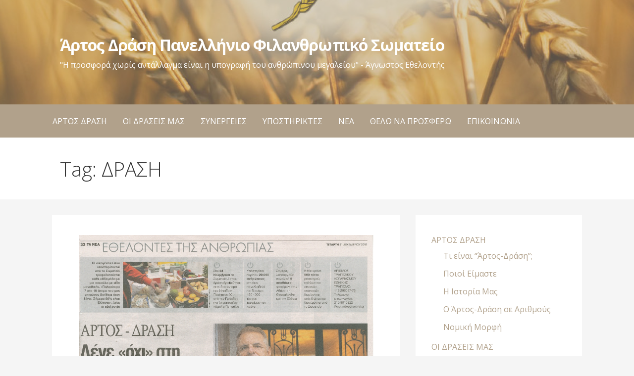

--- FILE ---
content_type: text/html; charset=UTF-8
request_url: https://artosdrasi.rei.gr/tag/%CE%B4%CF%81%CE%B1%CF%83%CE%B7
body_size: 9118
content:
<!DOCTYPE html>

<html lang="en-US">

<head>

	<meta charset="UTF-8">

	<meta name="viewport" content="width=device-width, initial-scale=1">

	<link rel="profile" href="http://gmpg.org/xfn/11">

	<link rel="pingback" href="https://artosdrasi.rei.gr/xmlrpc.php">

	<title>ΔΡΑΣΗ &#8211; Άρτος Δράση Πανελλήνιο Φιλανθρωπικό Σωματείο</title>
<link rel='dns-prefetch' href='//fonts.googleapis.com' />
<link rel='dns-prefetch' href='//s.w.org' />
<link rel="alternate" type="application/rss+xml" title="Άρτος Δράση Πανελλήνιο Φιλανθρωπικό Σωματείο &raquo; Feed" href="https://artosdrasi.rei.gr/feed" />
<link rel="alternate" type="application/rss+xml" title="Άρτος Δράση Πανελλήνιο Φιλανθρωπικό Σωματείο &raquo; Comments Feed" href="https://artosdrasi.rei.gr/comments/feed" />
<link rel="alternate" type="application/rss+xml" title="Άρτος Δράση Πανελλήνιο Φιλανθρωπικό Σωματείο &raquo; ΔΡΑΣΗ Tag Feed" href="https://artosdrasi.rei.gr/tag/%ce%b4%cf%81%ce%b1%cf%83%ce%b7/feed" />
		<script type="text/javascript">
			window._wpemojiSettings = {"baseUrl":"https:\/\/s.w.org\/images\/core\/emoji\/13.0.1\/72x72\/","ext":".png","svgUrl":"https:\/\/s.w.org\/images\/core\/emoji\/13.0.1\/svg\/","svgExt":".svg","source":{"concatemoji":"https:\/\/artosdrasi.rei.gr\/wp-includes\/js\/wp-emoji-release.min.js?ver=5.6.16"}};
			!function(e,a,t){var n,r,o,i=a.createElement("canvas"),p=i.getContext&&i.getContext("2d");function s(e,t){var a=String.fromCharCode;p.clearRect(0,0,i.width,i.height),p.fillText(a.apply(this,e),0,0);e=i.toDataURL();return p.clearRect(0,0,i.width,i.height),p.fillText(a.apply(this,t),0,0),e===i.toDataURL()}function c(e){var t=a.createElement("script");t.src=e,t.defer=t.type="text/javascript",a.getElementsByTagName("head")[0].appendChild(t)}for(o=Array("flag","emoji"),t.supports={everything:!0,everythingExceptFlag:!0},r=0;r<o.length;r++)t.supports[o[r]]=function(e){if(!p||!p.fillText)return!1;switch(p.textBaseline="top",p.font="600 32px Arial",e){case"flag":return s([127987,65039,8205,9895,65039],[127987,65039,8203,9895,65039])?!1:!s([55356,56826,55356,56819],[55356,56826,8203,55356,56819])&&!s([55356,57332,56128,56423,56128,56418,56128,56421,56128,56430,56128,56423,56128,56447],[55356,57332,8203,56128,56423,8203,56128,56418,8203,56128,56421,8203,56128,56430,8203,56128,56423,8203,56128,56447]);case"emoji":return!s([55357,56424,8205,55356,57212],[55357,56424,8203,55356,57212])}return!1}(o[r]),t.supports.everything=t.supports.everything&&t.supports[o[r]],"flag"!==o[r]&&(t.supports.everythingExceptFlag=t.supports.everythingExceptFlag&&t.supports[o[r]]);t.supports.everythingExceptFlag=t.supports.everythingExceptFlag&&!t.supports.flag,t.DOMReady=!1,t.readyCallback=function(){t.DOMReady=!0},t.supports.everything||(n=function(){t.readyCallback()},a.addEventListener?(a.addEventListener("DOMContentLoaded",n,!1),e.addEventListener("load",n,!1)):(e.attachEvent("onload",n),a.attachEvent("onreadystatechange",function(){"complete"===a.readyState&&t.readyCallback()})),(n=t.source||{}).concatemoji?c(n.concatemoji):n.wpemoji&&n.twemoji&&(c(n.twemoji),c(n.wpemoji)))}(window,document,window._wpemojiSettings);
		</script>
		<style type="text/css">
img.wp-smiley,
img.emoji {
	display: inline !important;
	border: none !important;
	box-shadow: none !important;
	height: 1em !important;
	width: 1em !important;
	margin: 0 .07em !important;
	vertical-align: -0.1em !important;
	background: none !important;
	padding: 0 !important;
}
</style>
	<link rel='stylesheet' id='wp-block-library-css'  href='https://artosdrasi.rei.gr/wp-includes/css/dist/block-library/style.min.css?ver=5.6.16' type='text/css' media='all' />
<link rel='stylesheet' id='wp-block-library-theme-css'  href='https://artosdrasi.rei.gr/wp-includes/css/dist/block-library/theme.min.css?ver=5.6.16' type='text/css' media='all' />
<link rel='stylesheet' id='primer-css'  href='https://artosdrasi.rei.gr/wp-content/themes/primer/style.css?ver=5.6.16' type='text/css' media='all' />
<style id='primer-inline-css' type='text/css'>
.site-header{background-image:url(https://artosdrasi.rei.gr/wp-content/uploads/2011/01/cropped-sitari_artos_drasi.jpg);}
.site-title a,.site-title a:visited{color:#ffffff;}.site-title a:hover,.site-title a:visited:hover{color:rgba(255, 255, 255, 0.8);}
.site-description{color:#ffffff;}
.hero,.hero .widget h1,.hero .widget h2,.hero .widget h3,.hero .widget h4,.hero .widget h5,.hero .widget h6,.hero .widget p,.hero .widget blockquote,.hero .widget cite,.hero .widget table,.hero .widget ul,.hero .widget ol,.hero .widget li,.hero .widget dd,.hero .widget dt,.hero .widget address,.hero .widget code,.hero .widget pre,.hero .widget .widget-title,.hero .page-header h1{color:#ffffff;}
.main-navigation ul li a,.main-navigation ul li a:visited,.main-navigation ul li a:hover,.main-navigation ul li a:focus,.main-navigation ul li a:visited:hover{color:#ffffff;}.main-navigation .sub-menu .menu-item-has-children > a::after{border-right-color:#ffffff;border-left-color:#ffffff;}.menu-toggle div{background-color:#ffffff;}.main-navigation ul li a:hover,.main-navigation ul li a:focus{color:rgba(255, 255, 255, 0.8);}
h1,h2,h3,h4,h5,h6,label,legend,table th,dl dt,.entry-title,.entry-title a,.entry-title a:visited,.widget-title{color:#353535;}.entry-title a:hover,.entry-title a:visited:hover,.entry-title a:focus,.entry-title a:visited:focus,.entry-title a:active,.entry-title a:visited:active{color:rgba(53, 53, 53, 0.8);}
body,input,select,textarea,input[type="text"]:focus,input[type="email"]:focus,input[type="url"]:focus,input[type="password"]:focus,input[type="search"]:focus,input[type="number"]:focus,input[type="tel"]:focus,input[type="range"]:focus,input[type="date"]:focus,input[type="month"]:focus,input[type="week"]:focus,input[type="time"]:focus,input[type="datetime"]:focus,input[type="datetime-local"]:focus,input[type="color"]:focus,textarea:focus,.navigation.pagination .paging-nav-text{color:#252525;}hr{background-color:rgba(37, 37, 37, 0.1);border-color:rgba(37, 37, 37, 0.1);}input[type="text"],input[type="email"],input[type="url"],input[type="password"],input[type="search"],input[type="number"],input[type="tel"],input[type="range"],input[type="date"],input[type="month"],input[type="week"],input[type="time"],input[type="datetime"],input[type="datetime-local"],input[type="color"],textarea,.select2-container .select2-choice{color:rgba(37, 37, 37, 0.5);border-color:rgba(37, 37, 37, 0.1);}select,fieldset,blockquote,pre,code,abbr,acronym,.hentry table th,.hentry table td{border-color:rgba(37, 37, 37, 0.1);}.hentry table tr:hover td{background-color:rgba(37, 37, 37, 0.05);}
blockquote,.entry-meta,.entry-footer,.comment-meta .says,.logged-in-as,.wp-block-coblocks-author__heading{color:#686868;}
.site-footer .widget-title,.site-footer h1,.site-footer h2,.site-footer h3,.site-footer h4,.site-footer h5,.site-footer h6{color:#353535;}
.site-footer .widget,.site-footer .widget form label{color:#252525;}
.footer-menu ul li a,.footer-menu ul li a:visited{color:#686868;}.site-info-wrapper .social-menu a{background-color:#686868;}.footer-menu ul li a:hover,.footer-menu ul li a:visited:hover{color:rgba(104, 104, 104, 0.8);}
.site-info-wrapper .site-info-text{color:#686868;}
a,a:visited,.entry-title a:hover,.entry-title a:visited:hover{color:#b1a18b;}.navigation.pagination .nav-links .page-numbers.current,.social-menu a:hover{background-color:#b1a18b;}a:hover,a:visited:hover,a:focus,a:visited:focus,a:active,a:visited:active{color:rgba(177, 161, 139, 0.8);}.comment-list li.bypostauthor{border-color:rgba(177, 161, 139, 0.2);}
button,a.button,a.button:visited,input[type="button"],input[type="reset"],input[type="submit"],.wp-block-button__link,.site-info-wrapper .social-menu a:hover{background-color:#b1a18b;border-color:#b1a18b;}button:hover,button:active,button:focus,a.button:hover,a.button:active,a.button:focus,a.button:visited:hover,a.button:visited:active,a.button:visited:focus,input[type="button"]:hover,input[type="button"]:active,input[type="button"]:focus,input[type="reset"]:hover,input[type="reset"]:active,input[type="reset"]:focus,input[type="submit"]:hover,input[type="submit"]:active,input[type="submit"]:focus{background-color:rgba(177, 161, 139, 0.8);border-color:rgba(177, 161, 139, 0.8);}
button,button:hover,button:active,button:focus,a.button,a.button:hover,a.button:active,a.button:focus,a.button:visited,a.button:visited:hover,a.button:visited:active,a.button:visited:focus,input[type="button"],input[type="button"]:hover,input[type="button"]:active,input[type="button"]:focus,input[type="reset"],input[type="reset"]:hover,input[type="reset"]:active,input[type="reset"]:focus,input[type="submit"],input[type="submit"]:hover,input[type="submit"]:active,input[type="submit"]:focus,.wp-block-button__link{color:#ffffff;}
body{background-color:#f5f5f5;}.navigation.pagination .nav-links .page-numbers.current{color:#f5f5f5;}
.hentry,.comments-area,.widget,#page > .page-title-container{background-color:#ffffff;}
.site-header{background-color:#b1a18b;}.site-header{-webkit-box-shadow:inset 0 0 0 9999em;-moz-box-shadow:inset 0 0 0 9999em;box-shadow:inset 0 0 0 9999em;color:rgba(177, 161, 139, 0.50);}
.main-navigation-container,.main-navigation.open,.main-navigation ul ul,.main-navigation .sub-menu{background-color:#b1a18b;}
.site-footer{background-color:#b1a18b;}
.site-footer .widget{background-color:#ffffff;}
.site-info-wrapper{background-color:#f5f5f5;}.site-info-wrapper .social-menu a,.site-info-wrapper .social-menu a:visited,.site-info-wrapper .social-menu a:hover,.site-info-wrapper .social-menu a:visited:hover{color:#f5f5f5;}
.has-primary-color{color:#60523f;}.has-primary-background-color{background-color:#60523f;}
.has-secondary-color{color:#907e66;}.has-secondary-background-color{background-color:#907e66;}
.has-tertiary-color{color:#b1a18b;}.has-tertiary-background-color{background-color:#b1a18b;}
.has-quaternary-color{color:#e0d2c0;}.has-quaternary-background-color{background-color:#e0d2c0;}
.has-quinary-color{color:#ffffff;}.has-quinary-background-color{background-color:#ffffff;}
</style>
<link rel='stylesheet' id='primer-fonts-css'  href='https://fonts.googleapis.com/css?family=Open+Sans%3A300%2C400%2C700&#038;subset=latin&#038;ver=1.8.9' type='text/css' media='all' />
<style id='primer-fonts-inline-css' type='text/css'>
.site-title{font-family:"Open Sans", sans-serif;}
.main-navigation ul li a,.main-navigation ul li a:visited,button,a.button,a.fl-button,input[type="button"],input[type="reset"],input[type="submit"]{font-family:"Open Sans", sans-serif;}
h1,h2,h3,h4,h5,h6,label,legend,table th,dl dt,.entry-title,.widget-title{font-family:"Open Sans", sans-serif;}
body,p,ol li,ul li,dl dd,.fl-callout-text{font-family:"Open Sans", sans-serif;}
blockquote,.entry-meta,.entry-footer,.comment-list li .comment-meta .says,.comment-list li .comment-metadata,.comment-reply-link,#respond .logged-in-as{font-family:"Open Sans", sans-serif;}
</style>
<script type='text/javascript' src='https://artosdrasi.rei.gr/wp-includes/js/jquery/jquery.min.js?ver=3.5.1' id='jquery-core-js'></script>
<script type='text/javascript' src='https://artosdrasi.rei.gr/wp-includes/js/jquery/jquery-migrate.min.js?ver=3.3.2' id='jquery-migrate-js'></script>
<link rel="https://api.w.org/" href="https://artosdrasi.rei.gr/wp-json/" /><link rel="alternate" type="application/json" href="https://artosdrasi.rei.gr/wp-json/wp/v2/tags/32" /><link rel="EditURI" type="application/rsd+xml" title="RSD" href="https://artosdrasi.rei.gr/xmlrpc.php?rsd" />
<link rel="wlwmanifest" type="application/wlwmanifest+xml" href="https://artosdrasi.rei.gr/wp-includes/wlwmanifest.xml" /> 
<meta name="generator" content="WordPress 5.6.16" />
<style type='text/css'>
.site-title a,.site-title a:visited{color:ffffff;}
</style><link rel="icon" href="https://artosdrasi.rei.gr/wp-content/uploads/2020/11/cropped-Artos-Drasi-Logo-web-32x32.png" sizes="32x32" />
<link rel="icon" href="https://artosdrasi.rei.gr/wp-content/uploads/2020/11/cropped-Artos-Drasi-Logo-web-192x192.png" sizes="192x192" />
<link rel="apple-touch-icon" href="https://artosdrasi.rei.gr/wp-content/uploads/2020/11/cropped-Artos-Drasi-Logo-web-180x180.png" />
<meta name="msapplication-TileImage" content="https://artosdrasi.rei.gr/wp-content/uploads/2020/11/cropped-Artos-Drasi-Logo-web-270x270.png" />

</head>

<body class="archive tag tag-32 custom-header-image layout-two-column-default">

	
	<div id="page" class="hfeed site">

		<a class="skip-link screen-reader-text" href="#content">Skip to content</a>

		
		<header id="masthead" class="site-header" role="banner">

			
			<div class="site-header-wrapper">

				
<div class="site-title-wrapper">

	
	<div class="site-title"><a href="https://artosdrasi.rei.gr/" rel="home">Άρτος Δράση Πανελλήνιο Φιλανθρωπικό Σωματείο</a></div>
	<div class="site-description">&quot;Η προσφορά χωρίς αντάλλαγμα είναι η υπογραφή του ανθρώπινου μεγαλείου&quot; - Άγνωστος Εθελοντής</div>
</div><!-- .site-title-wrapper -->

<div class="hero">

	
	<div class="hero-inner">

		
	</div>

</div>

			</div><!-- .site-header-wrapper -->

			
		</header><!-- #masthead -->

		
<div class="main-navigation-container">

	
<div class="menu-toggle" id="menu-toggle" role="button" tabindex="0"
	>
	<div></div>
	<div></div>
	<div></div>
</div><!-- #menu-toggle -->

	<nav id="site-navigation" class="main-navigation">

		<div class="menu-artosdrasi-container"><ul id="menu-artosdrasi" class="menu"><li id="menu-item-3031" class="menu-item menu-item-type-post_type menu-item-object-page menu-item-home menu-item-has-children menu-item-3031"><a href="https://artosdrasi.rei.gr/">ΑΡΤΟΣ ΔΡΑΣΗ</a>
<span  class="expand" role="button" tabindex="0"></span>

<ul class="sub-menu">
	<li id="menu-item-1204" class="menu-item menu-item-type-post_type menu-item-object-page menu-item-1204"><a href="https://artosdrasi.rei.gr/%ce%b1%cf%81%cf%84%ce%bf%cf%83-%ce%b4%cf%81%ce%b1%cf%83%ce%b7/%ce%b1%cf%81%cf%84%ce%bf%cf%82-%ce%b4%cf%81%ce%b1%cf%83%ce%b7">Τι είναι &#8220;Άρτος-Δράση&#8221;;</a></li>
	<li id="menu-item-2996" class="menu-item menu-item-type-post_type menu-item-object-page menu-item-2996"><a href="https://artosdrasi.rei.gr/%ce%b1%cf%81%cf%84%ce%bf%cf%83-%ce%b4%cf%81%ce%b1%cf%83%ce%b7/%cf%80%ce%bf%ce%b9%ce%bf%ce%b9-%ce%b5%ce%b9%ce%bc%ce%b1%cf%83%cf%84%ce%b5">Ποιοί Είμαστε</a></li>
	<li id="menu-item-177" class="menu-item menu-item-type-post_type menu-item-object-page menu-item-177"><a href="https://artosdrasi.rei.gr/%ce%b1%cf%81%cf%84%ce%bf%cf%83-%ce%b4%cf%81%ce%b1%cf%83%ce%b7/%ce%b9%cf%83%cf%84%ce%bf%cf%81%ce%b9%ce%ba%ce%bf">Η Ιστορία Μας</a></li>
	<li id="menu-item-3001" class="menu-item menu-item-type-post_type menu-item-object-page menu-item-3001"><a href="https://artosdrasi.rei.gr/%ce%b1%cf%81%cf%84%ce%bf%cf%83-%ce%b4%cf%81%ce%b1%cf%83%ce%b7/%ce%b1%cf%81%cf%84%ce%bf%cf%83-%ce%b4%cf%81%ce%b1%cf%83%ce%b7-%ce%b1%cf%81%ce%b9%ce%b8%ce%bc%ce%bf%cf%85%cf%82">Ο Άρτος-Δράση σε Αριθμούς</a></li>
	<li id="menu-item-3006" class="menu-item menu-item-type-post_type menu-item-object-page menu-item-3006"><a href="https://artosdrasi.rei.gr/%ce%b1%cf%81%cf%84%ce%bf%cf%83-%ce%b4%cf%81%ce%b1%cf%83%ce%b7/%ce%bd%ce%bf%ce%bc%ce%b9%ce%ba%ce%b7-%ce%bc%ce%bf%cf%81%cf%86%ce%b7">Νομική Μορφή</a></li>
</ul>
</li>
<li id="menu-item-2962" class="menu-item menu-item-type-post_type menu-item-object-page menu-item-2962"><a href="https://artosdrasi.rei.gr/%ce%bf%ce%b9-%ce%b4%cf%81%ce%b1%cf%83%ce%b5%ce%b9%cf%83-%ce%bc%ce%b1%cf%83">ΟΙ ΔΡΑΣΕΙΣ ΜΑΣ</a></li>
<li id="menu-item-2748" class="menu-item menu-item-type-post_type menu-item-object-page menu-item-2748"><a href="https://artosdrasi.rei.gr/%cf%83%cf%85%ce%bd%ce%b5%cf%81%ce%b3%ce%b5%ce%b9%ce%b5%cf%83">ΣΥΝΕΡΓΕΙΕΣ</a></li>
<li id="menu-item-3272" class="menu-item menu-item-type-taxonomy menu-item-object-category menu-item-3272"><a href="https://artosdrasi.rei.gr/category/%ce%b5%cf%85%cf%87%ce%b1%cf%81%ce%b9%cf%83%cf%84%ce%bf%cf%85%ce%bc%ce%b5">ΥΠΟΣΤΗΡΙΚΤΕΣ</a></li>
<li id="menu-item-3273" class="menu-item menu-item-type-taxonomy menu-item-object-category menu-item-3273"><a href="https://artosdrasi.rei.gr/category/%ce%bd%ce%b5%ce%b1-%ce%b1%cf%81%cf%84%ce%bf%cf%82-%ce%b4%cf%81%ce%b1%cf%83%ce%b7">ΝΕΑ</a></li>
<li id="menu-item-2198" class="menu-item menu-item-type-post_type menu-item-object-page menu-item-2198"><a href="https://artosdrasi.rei.gr/%cf%80%cf%81%ce%bf%cf%83%cf%86%ce%bf%cf%81%ce%b1">ΘΕΛΩ ΝΑ ΠΡΟΣΦΕΡΩ</a></li>
<li id="menu-item-295" class="menu-item menu-item-type-post_type menu-item-object-page menu-item-295"><a href="https://artosdrasi.rei.gr/%ce%b5%cf%80%ce%b9%ce%ba%ce%bf%ce%b9%ce%bd%cf%89%ce%bd%ce%b9%ce%b1">ΕΠΙΚΟΙΝΩΝΙΑ</a></li>
</ul></div>
	</nav><!-- #site-navigation -->

	
</div>

<div class="page-title-container">

	<header class="page-header">

		<h1 class="page-title">Tag: ΔΡΑΣΗ</h1>
	</header><!-- .entry-header -->

</div><!-- .page-title-container -->

		<div id="content" class="site-content">

<section id="primary" class="content-area">

	<main id="main" class="site-main" role="main">

	
<article id="post-1374" class="post-1374 post type-post status-publish format-standard has-post-thumbnail hentry category-33 tag-32 tag-53">

	
	
			<div class="featured-image">

	
	
		<a href="https://artosdrasi.rei.gr/%ce%bd%ce%b5%ce%b1-%ce%b1%cf%81%cf%84%ce%bf%cf%82-%ce%b4%cf%81%ce%b1%cf%83%ce%b7/%cf%84%ce%b1-%ce%bd%ce%b5%ce%b1-%ce%b3%ce%b9%ce%b1-%cf%84%ce%bf%ce%bd-%ce%b1%cf%81%cf%84%ce%bf-%ce%b4%cf%81%ce%b1%cf%83%ce%b7"><img width="1600" height="1972" src="https://artosdrasi.rei.gr/wp-content/uploads/2012/04/ta-nea-21-12-2012.jpg" class="attachment-primer-featured size-primer-featured wp-post-image" alt="" loading="lazy" srcset="https://artosdrasi.rei.gr/wp-content/uploads/2012/04/ta-nea-21-12-2012.jpg 1619w, https://artosdrasi.rei.gr/wp-content/uploads/2012/04/ta-nea-21-12-2012-243x300.jpg 243w, https://artosdrasi.rei.gr/wp-content/uploads/2012/04/ta-nea-21-12-2012-831x1024.jpg 831w, https://artosdrasi.rei.gr/wp-content/uploads/2012/04/ta-nea-21-12-2012-650x800.jpg 650w" sizes="(max-width: 1600px) 100vw, 1600px" /></a>

	
	
	</div><!-- .featured-image -->
	
	
	
<header class="entry-header">

	<div class="entry-header-row">

		<div class="entry-header-column">

			
			
				<h2 class="entry-title"><a href="https://artosdrasi.rei.gr/%ce%bd%ce%b5%ce%b1-%ce%b1%cf%81%cf%84%ce%bf%cf%82-%ce%b4%cf%81%ce%b1%cf%83%ce%b7/%cf%84%ce%b1-%ce%bd%ce%b5%ce%b1-%ce%b3%ce%b9%ce%b1-%cf%84%ce%bf%ce%bd-%ce%b1%cf%81%cf%84%ce%bf-%ce%b4%cf%81%ce%b1%cf%83%ce%b7">ΤΑ ΝΕΑ για τον &#8216;ΑΡΤΟ-ΔΡΑΣΗ</a></h2>

			
			
		</div><!-- .entry-header-column -->

	</div><!-- .entry-header-row -->

</header><!-- .entry-header -->

	
<div class="entry-meta">

	
		<span class="posted-date">04/20/2012</span>

	
	<span class="posted-author"><a href="https://artosdrasi.rei.gr/author/admin" title="Posts by admin" rel="author">admin</a></span>

	
</div><!-- .entry-meta -->

	
		
<div class="entry-summary">

	<p>Η εφημερίδα ΤΑ ΝΕΑ (21-12-2012), δημοσιεύει αφιέρωμα σχετικά με την δράση μας.</p>

	<p><a class="button" href="https://artosdrasi.rei.gr/%ce%bd%ce%b5%ce%b1-%ce%b1%cf%81%cf%84%ce%bf%cf%82-%ce%b4%cf%81%ce%b1%cf%83%ce%b7/%cf%84%ce%b1-%ce%bd%ce%b5%ce%b1-%ce%b3%ce%b9%ce%b1-%cf%84%ce%bf%ce%bd-%ce%b1%cf%81%cf%84%ce%bf-%ce%b4%cf%81%ce%b1%cf%83%ce%b7" aria-label="Continue reading ΤΑ ΝΕΑ για τον &#8216;ΑΡΤΟ-ΔΡΑΣΗ">Continue Reading &rarr;</a></p>

</div><!-- .entry-summary -->

	
	
<footer class="entry-footer">

	<div class="entry-footer-right">

		
	</div>

	
		
		
			<span class="cat-links">

				Posted in: <a href="https://artosdrasi.rei.gr/category/%ce%bd%ce%b5%ce%b1-%ce%b1%cf%81%cf%84%ce%bf%cf%82-%ce%b4%cf%81%ce%b1%cf%83%ce%b7" rel="category tag">ΝΕΑ</a>
			</span>

		
		
		
			<span class="tags-links">

				Filed under: <a href="https://artosdrasi.rei.gr/tag/%ce%b4%cf%81%ce%b1%cf%83%ce%b7" rel="tag">ΔΡΑΣΗ</a>, <a href="https://artosdrasi.rei.gr/tag/%ce%b5%ce%b3%cf%81%ce%b1%cf%88%ce%b1%ce%bd-%ce%b3%ce%b9%ce%b1-%ce%bc%ce%b1%cf%83" rel="tag">ΕΓΡΑΨΑΝ ΓΙΑ ΜΑΣ</a>
			</span>

		
	
</footer><!-- .entry-footer -->

	
</article><!-- #post-## -->

<article id="post-1350" class="post-1350 post type-post status-publish format-standard has-post-thumbnail hentry category-33 tag-32 tag-74 tag-9">

	
	
			<div class="featured-image">

	
	
		<a href="https://artosdrasi.rei.gr/%ce%bd%ce%b5%ce%b1-%ce%b1%cf%81%cf%84%ce%bf%cf%82-%ce%b4%cf%81%ce%b1%cf%83%ce%b7/%ce%b5%cf%85%cf%87%ce%b1%cf%81%ce%b9%cf%83%cf%84%ce%af%ce%b5%cf%82-%cf%84%cf%89%ce%bd-%ce%bb%ce%b7%cf%80%cf%84%cf%8e%ce%bd-%ce%b2%ce%bf%ce%b7%ce%b8%ce%b5%ce%af%ce%b1%cf%82-%cf%84%ce%bf%cf%85-%ce%ac"><img width="1570" height="1995" src="https://artosdrasi.rei.gr/wp-content/uploads/2012/04/aspopurgos-a.jpg" class="attachment-primer-featured size-primer-featured wp-post-image" alt="" loading="lazy" srcset="https://artosdrasi.rei.gr/wp-content/uploads/2012/04/aspopurgos-a.jpg 1570w, https://artosdrasi.rei.gr/wp-content/uploads/2012/04/aspopurgos-a-236x300.jpg 236w, https://artosdrasi.rei.gr/wp-content/uploads/2012/04/aspopurgos-a-805x1024.jpg 805w, https://artosdrasi.rei.gr/wp-content/uploads/2012/04/aspopurgos-a-650x825.jpg 650w" sizes="(max-width: 1570px) 100vw, 1570px" /></a>

	
	
	</div><!-- .featured-image -->
	
	
	
<header class="entry-header">

	<div class="entry-header-row">

		<div class="entry-header-column">

			
			
				<h2 class="entry-title"><a href="https://artosdrasi.rei.gr/%ce%bd%ce%b5%ce%b1-%ce%b1%cf%81%cf%84%ce%bf%cf%82-%ce%b4%cf%81%ce%b1%cf%83%ce%b7/%ce%b5%cf%85%cf%87%ce%b1%cf%81%ce%b9%cf%83%cf%84%ce%af%ce%b5%cf%82-%cf%84%cf%89%ce%bd-%ce%bb%ce%b7%cf%80%cf%84%cf%8e%ce%bd-%ce%b2%ce%bf%ce%b7%ce%b8%ce%b5%ce%af%ce%b1%cf%82-%cf%84%ce%bf%cf%85-%ce%ac">Ευχαριστίες των ληπτών βοηθείας του ΆΡΤΟΣ-ΔΡΑΣΗ</a></h2>

			
			
		</div><!-- .entry-header-column -->

	</div><!-- .entry-header-row -->

</header><!-- .entry-header -->

	
<div class="entry-meta">

	
	<span class="posted-author"><a href="https://artosdrasi.rei.gr/author/admin" title="Posts by admin" rel="author">admin</a></span>

	
</div><!-- .entry-meta -->

	
		
<div class="entry-summary">

	<p>Ζητήσαμε από τους λήπτες βοηθείας –αν επιθυμούν- να μας γράψουν σ’ ένα σημείωμα, ανώνυμα ή επώνυμα, την γνώμη τους για&hellip;</p>

	<p><a class="button" href="https://artosdrasi.rei.gr/%ce%bd%ce%b5%ce%b1-%ce%b1%cf%81%cf%84%ce%bf%cf%82-%ce%b4%cf%81%ce%b1%cf%83%ce%b7/%ce%b5%cf%85%cf%87%ce%b1%cf%81%ce%b9%cf%83%cf%84%ce%af%ce%b5%cf%82-%cf%84%cf%89%ce%bd-%ce%bb%ce%b7%cf%80%cf%84%cf%8e%ce%bd-%ce%b2%ce%bf%ce%b7%ce%b8%ce%b5%ce%af%ce%b1%cf%82-%cf%84%ce%bf%cf%85-%ce%ac" aria-label="Continue reading Ευχαριστίες των ληπτών βοηθείας του ΆΡΤΟΣ-ΔΡΑΣΗ">Continue Reading &rarr;</a></p>

</div><!-- .entry-summary -->

	
	
<footer class="entry-footer">

	<div class="entry-footer-right">

		
	</div>

	
		
		
			<span class="cat-links">

				Posted in: <a href="https://artosdrasi.rei.gr/category/%ce%bd%ce%b5%ce%b1-%ce%b1%cf%81%cf%84%ce%bf%cf%82-%ce%b4%cf%81%ce%b1%cf%83%ce%b7" rel="category tag">ΝΕΑ</a>
			</span>

		
		
		
			<span class="tags-links">

				Filed under: <a href="https://artosdrasi.rei.gr/tag/%ce%b4%cf%81%ce%b1%cf%83%ce%b7" rel="tag">ΔΡΑΣΗ</a>, <a href="https://artosdrasi.rei.gr/tag/%ce%b5%cf%85%cf%87%ce%b1%cf%81%ce%b9%cf%83%cf%84%ce%bf%cf%85%ce%bc%ce%b5-2" rel="tag">ΕΥΧΑΡΙΣΤΟΥΜΕ</a>, <a href="https://artosdrasi.rei.gr/tag/%ce%ba%ce%b5%ce%bd%cf%84%cf%81%ce%b9%ce%ba%ce%b1-%ce%b3%cf%81%ce%b1%cf%86%ce%b5%ce%b9%ce%b1" rel="tag">ΚΕΝΤΡΙΚΑ ΓΡΑΦΕΙΑ</a>
			</span>

		
	
</footer><!-- .entry-footer -->

	
</article><!-- #post-## -->

<article id="post-1331" class="post-1331 post type-post status-publish format-standard has-post-thumbnail hentry category-33 tag-32">

	
	
			<div class="featured-image">

	
	
		<a href="https://artosdrasi.rei.gr/%ce%bd%ce%b5%ce%b1-%ce%b1%cf%81%cf%84%ce%bf%cf%82-%ce%b4%cf%81%ce%b1%cf%83%ce%b7/%ce%bf-%ce%b1%cf%81%cf%84%ce%bf%cf%83-%ce%b4%cf%81%ce%b1%cf%83%ce%b7-%ce%b5%cf%85%cf%87%ce%b1%cf%81%ce%b9%cf%83%cf%84%ce%b5%ce%af-%cf%84%ce%b7%ce%bd-mko-%ce%b9%ce%b1%cf%84%cf%81%ce%b9%ce%ba%ce%b7"><img width="1600" height="2384" src="https://artosdrasi.rei.gr/wp-content/uploads/2012/04/iatriki-paremvasi.jpg" class="attachment-primer-featured size-primer-featured wp-post-image" alt="" loading="lazy" srcset="https://artosdrasi.rei.gr/wp-content/uploads/2012/04/iatriki-paremvasi.jpg 2456w, https://artosdrasi.rei.gr/wp-content/uploads/2012/04/iatriki-paremvasi-201x300.jpg 201w, https://artosdrasi.rei.gr/wp-content/uploads/2012/04/iatriki-paremvasi-687x1024.jpg 687w, https://artosdrasi.rei.gr/wp-content/uploads/2012/04/iatriki-paremvasi-650x968.jpg 650w" sizes="(max-width: 1600px) 100vw, 1600px" /></a>

	
	
	</div><!-- .featured-image -->
	
	
	
<header class="entry-header">

	<div class="entry-header-row">

		<div class="entry-header-column">

			
			
				<h2 class="entry-title"><a href="https://artosdrasi.rei.gr/%ce%bd%ce%b5%ce%b1-%ce%b1%cf%81%cf%84%ce%bf%cf%82-%ce%b4%cf%81%ce%b1%cf%83%ce%b7/%ce%bf-%ce%b1%cf%81%cf%84%ce%bf%cf%83-%ce%b4%cf%81%ce%b1%cf%83%ce%b7-%ce%b5%cf%85%cf%87%ce%b1%cf%81%ce%b9%cf%83%cf%84%ce%b5%ce%af-%cf%84%ce%b7%ce%bd-mko-%ce%b9%ce%b1%cf%84%cf%81%ce%b9%ce%ba%ce%b7">Ο ΑΡΤΟΣ-ΔΡΑΣΗ ευχαριστεί την MKO ΙΑΤΡΙΚΗ ΠΑΡΕΜΒΑΣΗ</a></h2>

			
			
		</div><!-- .entry-header-column -->

	</div><!-- .entry-header-row -->

</header><!-- .entry-header -->

	
<div class="entry-meta">

	
	<span class="posted-author"><a href="https://artosdrasi.rei.gr/author/admin" title="Posts by admin" rel="author">admin</a></span>

	
</div><!-- .entry-meta -->

	
		
<div class="entry-summary">

	<p>Ο ΑΡΤΟΣ-ΔΡΑΣΗ ευχαριστεί την Mη Kυβερνητική Oργάνωση ΙΑΤΡΙΚΗ ΠΑΡΕΜΒΑΣΗ, για την καλή συνεργασία η οποία είχε ως αποτέλεσμα την δωρεάν&hellip;</p>

	<p><a class="button" href="https://artosdrasi.rei.gr/%ce%bd%ce%b5%ce%b1-%ce%b1%cf%81%cf%84%ce%bf%cf%82-%ce%b4%cf%81%ce%b1%cf%83%ce%b7/%ce%bf-%ce%b1%cf%81%cf%84%ce%bf%cf%83-%ce%b4%cf%81%ce%b1%cf%83%ce%b7-%ce%b5%cf%85%cf%87%ce%b1%cf%81%ce%b9%cf%83%cf%84%ce%b5%ce%af-%cf%84%ce%b7%ce%bd-mko-%ce%b9%ce%b1%cf%84%cf%81%ce%b9%ce%ba%ce%b7" aria-label="Continue reading Ο ΑΡΤΟΣ-ΔΡΑΣΗ ευχαριστεί την MKO ΙΑΤΡΙΚΗ ΠΑΡΕΜΒΑΣΗ">Continue Reading &rarr;</a></p>

</div><!-- .entry-summary -->

	
	
<footer class="entry-footer">

	<div class="entry-footer-right">

		
	</div>

	
		
		
			<span class="cat-links">

				Posted in: <a href="https://artosdrasi.rei.gr/category/%ce%bd%ce%b5%ce%b1-%ce%b1%cf%81%cf%84%ce%bf%cf%82-%ce%b4%cf%81%ce%b1%cf%83%ce%b7" rel="category tag">ΝΕΑ</a>
			</span>

		
		
		
			<span class="tags-links">

				Filed under: <a href="https://artosdrasi.rei.gr/tag/%ce%b4%cf%81%ce%b1%cf%83%ce%b7" rel="tag">ΔΡΑΣΗ</a>
			</span>

		
	
</footer><!-- .entry-footer -->

	
</article><!-- #post-## -->

<article id="post-1325" class="post-1325 post type-post status-publish format-standard has-post-thumbnail hentry category-33 tag-32">

	
	
			<div class="featured-image">

	
	
		<a href="https://artosdrasi.rei.gr/%ce%bd%ce%b5%ce%b1-%ce%b1%cf%81%cf%84%ce%bf%cf%82-%ce%b4%cf%81%ce%b1%cf%83%ce%b7/%ce%bd%ce%ad%ce%b1-%cf%83%cf%85%ce%bd%ce%b5%cf%81%ce%b3%ce%b1%cf%83%ce%af%ce%b1-%cf%84%ce%bf%cf%85-%ce%ac%cf%81%cf%84%ce%bf%cf%83-%ce%b4%cf%81%ce%b1%cf%83%ce%b7"><img width="1600" height="2118" src="https://artosdrasi.rei.gr/wp-content/uploads/2012/04/swmateio-diemfilikwn.jpg" class="attachment-primer-featured size-primer-featured wp-post-image" alt="" loading="lazy" srcset="https://artosdrasi.rei.gr/wp-content/uploads/2012/04/swmateio-diemfilikwn.jpg 2090w, https://artosdrasi.rei.gr/wp-content/uploads/2012/04/swmateio-diemfilikwn-226x300.jpg 226w, https://artosdrasi.rei.gr/wp-content/uploads/2012/04/swmateio-diemfilikwn-773x1024.jpg 773w, https://artosdrasi.rei.gr/wp-content/uploads/2012/04/swmateio-diemfilikwn-650x860.jpg 650w" sizes="(max-width: 1600px) 100vw, 1600px" /></a>

	
	
	</div><!-- .featured-image -->
	
	
	
<header class="entry-header">

	<div class="entry-header-row">

		<div class="entry-header-column">

			
			
				<h2 class="entry-title"><a href="https://artosdrasi.rei.gr/%ce%bd%ce%b5%ce%b1-%ce%b1%cf%81%cf%84%ce%bf%cf%82-%ce%b4%cf%81%ce%b1%cf%83%ce%b7/%ce%bd%ce%ad%ce%b1-%cf%83%cf%85%ce%bd%ce%b5%cf%81%ce%b3%ce%b1%cf%83%ce%af%ce%b1-%cf%84%ce%bf%cf%85-%ce%ac%cf%81%cf%84%ce%bf%cf%83-%ce%b4%cf%81%ce%b1%cf%83%ce%b7">Νέα συνεργασία του ΆΡΤΟΣ-ΔΡΑΣΗ</a></h2>

			
			
		</div><!-- .entry-header-column -->

	</div><!-- .entry-header-row -->

</header><!-- .entry-header -->

	
<div class="entry-meta">

	
	<span class="posted-author"><a href="https://artosdrasi.rei.gr/author/admin" title="Posts by admin" rel="author">admin</a></span>

	
</div><!-- .entry-meta -->

	
		
<div class="entry-summary">

	<p>Ο ΑΡΤΟΣ-ΔΡΑΣΗ, μέσω της ΜΚΟ PRAKSIS, ήρθε σε επαφή με το Σωματείο Υποστήριξης Διεμφυλικών και αποφασίστηκε η από κοινού συνεργασία&hellip;</p>

	<p><a class="button" href="https://artosdrasi.rei.gr/%ce%bd%ce%b5%ce%b1-%ce%b1%cf%81%cf%84%ce%bf%cf%82-%ce%b4%cf%81%ce%b1%cf%83%ce%b7/%ce%bd%ce%ad%ce%b1-%cf%83%cf%85%ce%bd%ce%b5%cf%81%ce%b3%ce%b1%cf%83%ce%af%ce%b1-%cf%84%ce%bf%cf%85-%ce%ac%cf%81%cf%84%ce%bf%cf%83-%ce%b4%cf%81%ce%b1%cf%83%ce%b7" aria-label="Continue reading Νέα συνεργασία του ΆΡΤΟΣ-ΔΡΑΣΗ">Continue Reading &rarr;</a></p>

</div><!-- .entry-summary -->

	
	
<footer class="entry-footer">

	<div class="entry-footer-right">

		
	</div>

	
		
		
			<span class="cat-links">

				Posted in: <a href="https://artosdrasi.rei.gr/category/%ce%bd%ce%b5%ce%b1-%ce%b1%cf%81%cf%84%ce%bf%cf%82-%ce%b4%cf%81%ce%b1%cf%83%ce%b7" rel="category tag">ΝΕΑ</a>
			</span>

		
		
		
			<span class="tags-links">

				Filed under: <a href="https://artosdrasi.rei.gr/tag/%ce%b4%cf%81%ce%b1%cf%83%ce%b7" rel="tag">ΔΡΑΣΗ</a>
			</span>

		
	
</footer><!-- .entry-footer -->

	
</article><!-- #post-## -->

<article id="post-667" class="post-667 post type-post status-publish format-standard hentry category-33 tag-42 tag-32 tag-14 tag-15 tag-13 tag-29 tag-22 tag-5">

	
	
		
	
	
<header class="entry-header">

	<div class="entry-header-row">

		<div class="entry-header-column">

			
			
				<h2 class="entry-title"><a href="https://artosdrasi.rei.gr/%ce%bd%ce%b5%ce%b1-%ce%b1%cf%81%cf%84%ce%bf%cf%82-%ce%b4%cf%81%ce%b1%cf%83%ce%b7/%cf%84%ce%b5%cf%84%ce%ac%cf%81%cf%84%ce%b7-4-%ce%bc%ce%b1%ce%90%ce%bf%cf%85-2011-%ce%b1%cf%81%ce%b9%cf%83%cf%84%ce%bf%cf%84%ce%b5%ce%bb%ce%b5%ce%b9%ce%bf">Εκδήλωση ΑΡΙΣΤΟΤΕΛΕΙΟ &#8211; Τετάρτη 4 Μαΐου 2011</a></h2>

			
			
		</div><!-- .entry-header-column -->

	</div><!-- .entry-header-row -->

</header><!-- .entry-header -->

	
<div class="entry-meta">

	
		<span class="posted-date">04/07/2011</span>

	
	<span class="posted-author"><a href="https://artosdrasi.rei.gr/author/admin" title="Posts by admin" rel="author">admin</a></span>

	
</div><!-- .entry-meta -->

	
		
<div class="entry-summary">

	<p>Εγινε η  εκδήλωση στο Α.Π.Θ. στην Αίθουσα Τελετών του παλαιού κτιρίου της Φιλοσοφικής Σχολής του Πανεπιστημίου Θεσσαλονίκης και διήρκεσε από&hellip;</p>

	<p><a class="button" href="https://artosdrasi.rei.gr/%ce%bd%ce%b5%ce%b1-%ce%b1%cf%81%cf%84%ce%bf%cf%82-%ce%b4%cf%81%ce%b1%cf%83%ce%b7/%cf%84%ce%b5%cf%84%ce%ac%cf%81%cf%84%ce%b7-4-%ce%bc%ce%b1%ce%90%ce%bf%cf%85-2011-%ce%b1%cf%81%ce%b9%cf%83%cf%84%ce%bf%cf%84%ce%b5%ce%bb%ce%b5%ce%b9%ce%bf" aria-label="Continue reading Εκδήλωση ΑΡΙΣΤΟΤΕΛΕΙΟ &#8211; Τετάρτη 4 Μαΐου 2011">Continue Reading &rarr;</a></p>

</div><!-- .entry-summary -->

	
	
<footer class="entry-footer">

	<div class="entry-footer-right">

		
	</div>

	
		
		
			<span class="cat-links">

				Posted in: <a href="https://artosdrasi.rei.gr/category/%ce%bd%ce%b5%ce%b1-%ce%b1%cf%81%cf%84%ce%bf%cf%82-%ce%b4%cf%81%ce%b1%cf%83%ce%b7" rel="category tag">ΝΕΑ</a>
			</span>

		
		
		
			<span class="tags-links">

				Filed under: <a href="https://artosdrasi.rei.gr/tag/%ce%b1%cf%81%cf%84%ce%bf%cf%83-%ce%b4%cf%81%ce%b1%cf%83%ce%b7" rel="tag">ΑΡΤΟΣ ΔΡΑΣΗ</a>, <a href="https://artosdrasi.rei.gr/tag/%ce%b4%cf%81%ce%b1%cf%83%ce%b7" rel="tag">ΔΡΑΣΗ</a>, <a href="https://artosdrasi.rei.gr/tag/%ce%b5%cf%85%ce%b2%ce%bf%ce%b9%ce%b1%cf%83" rel="tag">ΕΥΒΟΙΑΣ</a>, <a href="https://artosdrasi.rei.gr/tag/%ce%b8%ce%b5%cf%83%cf%83%ce%b1%ce%bb%ce%bf%ce%bd%ce%b9%ce%ba%ce%b7%cf%83" rel="tag">ΘΕΣΣΑΛΟΝΙΚΗΣ</a>, <a href="https://artosdrasi.rei.gr/tag/%ce%b9%cf%89%ce%b1%ce%bd%ce%bd%ce%b9%ce%bd%cf%89%ce%bd" rel="tag">ΙΩΑΝΝΙΝΩΝ</a>, <a href="https://artosdrasi.rei.gr/tag/%cf%80%ce%b1%cf%81%ce%b1%cf%81%cf%84%ce%b7%ce%bc%ce%b1" rel="tag">ΠΑΡΑΡΤΗΜΑ</a>, <a href="https://artosdrasi.rei.gr/tag/%cf%80%ce%b1%cf%81%ce%b1%cf%81%cf%84%ce%b7%ce%bc%ce%b1-%ce%b8%ce%b5%cf%83%cf%83%ce%b1%ce%bb%ce%bf%ce%bd%ce%b9%ce%ba%ce%b7%cf%83" rel="tag">ΠΑΡΑΡΤΗΜΑ ΘΕΣΣΑΛΟΝΙΚΗΣ</a>, <a href="https://artosdrasi.rei.gr/tag/%cf%84%ce%b1%cf%85%cf%84%ce%bf%cf%84%ce%b7%cf%84%ce%b1" rel="tag">ΤΑΥΤΟΤΗΤΑ</a>
			</span>

		
	
</footer><!-- .entry-footer -->

	
</article><!-- #post-## -->

	</main><!-- #main -->

</section><!-- #primary -->


<div id="secondary" class="widget-area" role="complementary">

	<aside id="nav_menu-4" class="widget widget_nav_menu"><div class="menu-artosdrasi-container"><ul id="menu-artosdrasi-1" class="menu"><li class="menu-item menu-item-type-post_type menu-item-object-page menu-item-home menu-item-has-children menu-item-3031"><a href="https://artosdrasi.rei.gr/">ΑΡΤΟΣ ΔΡΑΣΗ</a>
<ul class="sub-menu">
	<li class="menu-item menu-item-type-post_type menu-item-object-page menu-item-1204"><a href="https://artosdrasi.rei.gr/%ce%b1%cf%81%cf%84%ce%bf%cf%83-%ce%b4%cf%81%ce%b1%cf%83%ce%b7/%ce%b1%cf%81%cf%84%ce%bf%cf%82-%ce%b4%cf%81%ce%b1%cf%83%ce%b7">Τι είναι &#8220;Άρτος-Δράση&#8221;;</a></li>
	<li class="menu-item menu-item-type-post_type menu-item-object-page menu-item-2996"><a href="https://artosdrasi.rei.gr/%ce%b1%cf%81%cf%84%ce%bf%cf%83-%ce%b4%cf%81%ce%b1%cf%83%ce%b7/%cf%80%ce%bf%ce%b9%ce%bf%ce%b9-%ce%b5%ce%b9%ce%bc%ce%b1%cf%83%cf%84%ce%b5">Ποιοί Είμαστε</a></li>
	<li class="menu-item menu-item-type-post_type menu-item-object-page menu-item-177"><a href="https://artosdrasi.rei.gr/%ce%b1%cf%81%cf%84%ce%bf%cf%83-%ce%b4%cf%81%ce%b1%cf%83%ce%b7/%ce%b9%cf%83%cf%84%ce%bf%cf%81%ce%b9%ce%ba%ce%bf">Η Ιστορία Μας</a></li>
	<li class="menu-item menu-item-type-post_type menu-item-object-page menu-item-3001"><a href="https://artosdrasi.rei.gr/%ce%b1%cf%81%cf%84%ce%bf%cf%83-%ce%b4%cf%81%ce%b1%cf%83%ce%b7/%ce%b1%cf%81%cf%84%ce%bf%cf%83-%ce%b4%cf%81%ce%b1%cf%83%ce%b7-%ce%b1%cf%81%ce%b9%ce%b8%ce%bc%ce%bf%cf%85%cf%82">Ο Άρτος-Δράση σε Αριθμούς</a></li>
	<li class="menu-item menu-item-type-post_type menu-item-object-page menu-item-3006"><a href="https://artosdrasi.rei.gr/%ce%b1%cf%81%cf%84%ce%bf%cf%83-%ce%b4%cf%81%ce%b1%cf%83%ce%b7/%ce%bd%ce%bf%ce%bc%ce%b9%ce%ba%ce%b7-%ce%bc%ce%bf%cf%81%cf%86%ce%b7">Νομική Μορφή</a></li>
</ul>
</li>
<li class="menu-item menu-item-type-post_type menu-item-object-page menu-item-2962"><a href="https://artosdrasi.rei.gr/%ce%bf%ce%b9-%ce%b4%cf%81%ce%b1%cf%83%ce%b5%ce%b9%cf%83-%ce%bc%ce%b1%cf%83">ΟΙ ΔΡΑΣΕΙΣ ΜΑΣ</a></li>
<li class="menu-item menu-item-type-post_type menu-item-object-page menu-item-2748"><a href="https://artosdrasi.rei.gr/%cf%83%cf%85%ce%bd%ce%b5%cf%81%ce%b3%ce%b5%ce%b9%ce%b5%cf%83">ΣΥΝΕΡΓΕΙΕΣ</a></li>
<li class="menu-item menu-item-type-taxonomy menu-item-object-category menu-item-3272"><a href="https://artosdrasi.rei.gr/category/%ce%b5%cf%85%cf%87%ce%b1%cf%81%ce%b9%cf%83%cf%84%ce%bf%cf%85%ce%bc%ce%b5">ΥΠΟΣΤΗΡΙΚΤΕΣ</a></li>
<li class="menu-item menu-item-type-taxonomy menu-item-object-category menu-item-3273"><a href="https://artosdrasi.rei.gr/category/%ce%bd%ce%b5%ce%b1-%ce%b1%cf%81%cf%84%ce%bf%cf%82-%ce%b4%cf%81%ce%b1%cf%83%ce%b7">ΝΕΑ</a></li>
<li class="menu-item menu-item-type-post_type menu-item-object-page menu-item-2198"><a href="https://artosdrasi.rei.gr/%cf%80%cf%81%ce%bf%cf%83%cf%86%ce%bf%cf%81%ce%b1">ΘΕΛΩ ΝΑ ΠΡΟΣΦΕΡΩ</a></li>
<li class="menu-item menu-item-type-post_type menu-item-object-page menu-item-295"><a href="https://artosdrasi.rei.gr/%ce%b5%cf%80%ce%b9%ce%ba%ce%bf%ce%b9%ce%bd%cf%89%ce%bd%ce%b9%ce%b1">ΕΠΙΚΟΙΝΩΝΙΑ</a></li>
</ul></div></aside>
		<aside id="recent-posts-3" class="widget widget_recent_entries">
		<h4 class="widget-title">Νέο Περιεχόμενο</h4>
		<ul>
											<li>
					<a href="https://artosdrasi.rei.gr/%ce%bd%ce%b5%ce%b1-%ce%b1%cf%81%cf%84%ce%bf%cf%82-%ce%b4%cf%81%ce%b1%cf%83%ce%b7/%ce%b9%ce%b4%cf%81%cf%85%ce%bc%ce%b1-%cf%83%cf%84%ce%b1%cf%85%cf%81%ce%bf%cf%82-%ce%bd%ce%b9%ce%b1%cf%81%cf%87%ce%bf%cf%82-%ce%b1%cf%81%cf%84%ce%bf%cf%82-%ce%b4%cf%81%ce%b1%cf%83%ce%b7">Το Ίδρυμα «ΣΤΑΥΡΟΣ ΝΙΑΡΧΟΣ» αξιολογεί το έργο του ΑΡΤΟΣ ΔΡΑΣΗ</a>
									</li>
											<li>
					<a href="https://artosdrasi.rei.gr/%ce%b5%cf%85%cf%87%ce%b1%cf%81%ce%b9%cf%83%cf%84%ce%bf%cf%85%ce%bc%ce%b5/vodafone-world-of-difference">Vodafone World of Difference</a>
									</li>
											<li>
					<a href="https://artosdrasi.rei.gr/%ce%bd%ce%b5%ce%b1-%ce%b1%cf%81%cf%84%ce%bf%cf%82-%ce%b4%cf%81%ce%b1%cf%83%ce%b7/%ce%bf-%ce%b1%cf%81%cf%84%ce%bf%cf%83-%ce%b4%cf%81%ce%b1%cf%83%ce%b7-%ce%b4%ce%b9%ce%b1%ce%ba%cf%81%ce%af%ce%b8%ce%b7%ce%ba%ce%b5-%cf%83%cf%84%ce%bf-%cf%80%cf%81%cf%8c%ce%b3%cf%81%ce%b1%ce%bc%ce%bc">Ο ΑΡΤΟΣ-ΔΡΑΣΗ διακρίθηκε στο Πρόγραμμα Vodafone World of Difference</a>
									</li>
											<li>
					<a href="https://artosdrasi.rei.gr/%ce%b5%cf%85%cf%87%ce%b1%cf%81%ce%b9%cf%83%cf%84%ce%bf%cf%85%ce%bc%ce%b5/%ce%b9%ce%b4%cf%81%cf%85%ce%bc%ce%b1-%ce%bc%cf%80%ce%bf%ce%b4%ce%bf%cf%83%ce%b1%ce%ba%ce%b7">Ίδρυμα Μποδοσάκη</a>
									</li>
											<li>
					<a href="https://artosdrasi.rei.gr/uncategorized/%cf%84%cf%81%ce%b1%cf%80%ce%b5%ce%b6%ce%b1-%ce%b1%ce%b9%ce%bc%ce%b1%cf%84%ce%bf%cf%83-%cf%84%ce%bf%cf%85-%ce%b1%cf%81%cf%84%ce%bf%cf%83-%ce%b4%cf%81%ce%b1%cf%83%ce%b7">ΤΡΑΠΕΖΑ ΑΙΜΑΤΟΣ του ΑΡΤΟΣ-ΔΡΑΣΗ</a>
									</li>
											<li>
					<a href="https://artosdrasi.rei.gr/%ce%bd%ce%b5%ce%b1-%ce%b1%cf%81%cf%84%ce%bf%cf%82-%ce%b4%cf%81%ce%b1%cf%83%ce%b7/%ce%bf-%ce%b1%cf%81%cf%84%ce%bf%cf%83-%ce%b4%cf%81%ce%b1%cf%83%ce%b7-%cf%85%cf%80%ce%bf%cf%83%cf%84%ce%b7%cf%81%ce%af%ce%b6%ce%b5%ce%b9-%ce%ba%ce%b1%ce%b9-%cf%83%cf%85%ce%bc%ce%bc%ce%b5%cf%84%ce%ad">Ο ΑΡΤΟΣ-ΔΡΑΣΗ υποστηρίζει και συμμετέχει σε Χαριστικό Παζάρι Αλληλεγγύης</a>
									</li>
											<li>
					<a href="https://artosdrasi.rei.gr/uncategorized/%cf%83%cf%85%ce%bd%cf%84%ce%bf%ce%bc%ce%b7-%cf%80%ce%b1%cf%81%ce%bf%cf%85%cf%83%ce%b9%ce%b1%cf%83%ce%b7-%cf%84%ce%bf%cf%85-%ce%b5%cf%81%ce%b3%ce%bf%cf%85-%ce%bc%ce%b1%cf%83">Σύντομη Παρουσίαση του Έργου μας</a>
									</li>
											<li>
					<a href="https://artosdrasi.rei.gr/intro/%ce%b1%cf%81%cf%84%ce%bf%cf%83-%ce%b4%cf%81%ce%b1%cf%83%ce%b7">Άρτος Δράση</a>
									</li>
					</ul>

		</aside>
</div><!-- #secondary -->

		</div><!-- #content -->

		
		<footer id="colophon" class="site-footer">

			<div class="site-footer-inner">

					<div class="footer-widget-area columns-2">

	
		<div class="footer-widget">

			<aside id="text-4" class="widget widget_text"><h4 class="widget-title">Διεύθυνση</h4>			<div class="textwidget"><p>ΚΕΝΤΡΙΚΑ ΓΡΑΦΕΙΑ ΑΘΗΝΩΝ<br />
Αινιάνος 8<br />
Πεδίον Άρεως, Αθήνα 10434<br />
Τηλ: (+30) 210 88 10 822<br />
Τηλ: (+30) 6944 34 4450</p>
</div>
		</aside>
		</div>

	
		<div class="footer-widget">

			<aside id="tag_cloud-3" class="widget widget_tag_cloud"><h4 class="widget-title">Λέξεις κλειδιά</h4><div class="tagcloud"><a href="https://artosdrasi.rei.gr/tag/1998" class="tag-cloud-link tag-link-38 tag-link-position-1" style="font-size: 8pt;" aria-label="1998 (1 item)">1998</a>
<a href="https://artosdrasi.rei.gr/tag/%ce%ad%cf%89%cf%82-%ce%ba%ce%b1%ce%b9-%cf%83%ce%ae%ce%bc%ce%b5%cf%81%ce%b1" class="tag-cloud-link tag-link-8 tag-link-position-2" style="font-size: 8pt;" aria-label="1998-έως και σήμερα (1 item)">1998-έως και σήμερα</a>
<a href="https://artosdrasi.rei.gr/tag/help" class="tag-cloud-link tag-link-73 tag-link-position-3" style="font-size: 8pt;" aria-label="help (1 item)">help</a>
<a href="https://artosdrasi.rei.gr/tag/%ce%b1%cf%81%cf%84%ce%bf%cf%83-%ce%b4%cf%81%ce%b1%cf%83%ce%b7" class="tag-cloud-link tag-link-42 tag-link-position-4" style="font-size: 11.876923076923pt;" aria-label="ΑΡΤΟΣ ΔΡΑΣΗ (2 items)">ΑΡΤΟΣ ΔΡΑΣΗ</a>
<a href="https://artosdrasi.rei.gr/tag/%ce%b4%cf%81%ce%b1%cf%83%ce%b7" class="tag-cloud-link tag-link-32 tag-link-position-5" style="font-size: 18.338461538462pt;" aria-label="ΔΡΑΣΗ (5 items)">ΔΡΑΣΗ</a>
<a href="https://artosdrasi.rei.gr/tag/%ce%b5%ce%b3%cf%81%ce%b1%cf%88%ce%b1%ce%bd-%ce%b3%ce%b9%ce%b1-%ce%bc%ce%b1%cf%83" class="tag-cloud-link tag-link-53 tag-link-position-6" style="font-size: 19.846153846154pt;" aria-label="ΕΓΡΑΨΑΝ ΓΙΑ ΜΑΣ (6 items)">ΕΓΡΑΨΑΝ ΓΙΑ ΜΑΣ</a>
<a href="https://artosdrasi.rei.gr/tag/%ce%b5%cf%85%ce%b2%ce%bf%ce%b9%ce%b1%cf%83" class="tag-cloud-link tag-link-14 tag-link-position-7" style="font-size: 8pt;" aria-label="ΕΥΒΟΙΑΣ (1 item)">ΕΥΒΟΙΑΣ</a>
<a href="https://artosdrasi.rei.gr/tag/%ce%b5%cf%85%cf%87%ce%b1%cf%81%ce%b9%cf%83%cf%84%ce%b9%ce%b5%cf%83" class="tag-cloud-link tag-link-21 tag-link-position-8" style="font-size: 8pt;" aria-label="ΕΥΧΑΡΙΣΤΙΕΣ (1 item)">ΕΥΧΑΡΙΣΤΙΕΣ</a>
<a href="https://artosdrasi.rei.gr/tag/%ce%b5%cf%85%cf%87%ce%b1%cf%81%ce%b9%cf%83%cf%84%ce%bf%cf%85%ce%bc%ce%b5-2" class="tag-cloud-link tag-link-74 tag-link-position-9" style="font-size: 14.461538461538pt;" aria-label="ΕΥΧΑΡΙΣΤΟΥΜΕ (3 items)">ΕΥΧΑΡΙΣΤΟΥΜΕ</a>
<a href="https://artosdrasi.rei.gr/tag/%ce%b8%ce%b5%cf%83%cf%83%ce%b1%ce%bb%ce%bf%ce%bd%ce%b9%ce%ba%ce%b7%cf%83" class="tag-cloud-link tag-link-15 tag-link-position-10" style="font-size: 8pt;" aria-label="ΘΕΣΣΑΛΟΝΙΚΗΣ (1 item)">ΘΕΣΣΑΛΟΝΙΚΗΣ</a>
<a href="https://artosdrasi.rei.gr/tag/%ce%b8%cf%81%ce%b9%ce%b1%cf%83%ce%b9%ce%bf-%cf%80%ce%b5%ce%b4%ce%b9%ce%bf" class="tag-cloud-link tag-link-10 tag-link-position-11" style="font-size: 8pt;" aria-label="ΘΡΙΑΣΙΟ ΠΕΔΙΟ (1 item)">ΘΡΙΑΣΙΟ ΠΕΔΙΟ</a>
<a href="https://artosdrasi.rei.gr/tag/%ce%b9%ce%b1%ce%bd%ce%bf%cf%85%ce%b1%cf%81%ce%b9%ce%bf%cf%83-1999" class="tag-cloud-link tag-link-37 tag-link-position-12" style="font-size: 14.461538461538pt;" aria-label="ΙΑΝΟΥΑΡΙΟΣ 1999 (3 items)">ΙΑΝΟΥΑΡΙΟΣ 1999</a>
<a href="https://artosdrasi.rei.gr/tag/%ce%b9%ce%bf%cf%85%ce%bd%ce%b9%ce%bf%cf%83-2010" class="tag-cloud-link tag-link-44 tag-link-position-13" style="font-size: 14.461538461538pt;" aria-label="ΙΟΥΝΙΟΣ 2010 (3 items)">ΙΟΥΝΙΟΣ 2010</a>
<a href="https://artosdrasi.rei.gr/tag/%ce%b9%cf%89%ce%b1%ce%bd%ce%bd%ce%b9%ce%bd%cf%89%ce%bd" class="tag-cloud-link tag-link-13 tag-link-position-14" style="font-size: 8pt;" aria-label="ΙΩΑΝΝΙΝΩΝ (1 item)">ΙΩΑΝΝΙΝΩΝ</a>
<a href="https://artosdrasi.rei.gr/tag/%ce%ba%ce%b1%cf%83%ce%bc%ce%b9%cf%81-%cf%80%ce%b1%ce%ba%ce%b9%cf%83%cf%84%ce%b1%ce%bd" class="tag-cloud-link tag-link-20 tag-link-position-15" style="font-size: 8pt;" aria-label="ΚΑΣΜΙΡ / ΠΑΚΙΣΤΑΝ (1 item)">ΚΑΣΜΙΡ / ΠΑΚΙΣΤΑΝ</a>
<a href="https://artosdrasi.rei.gr/tag/%ce%ba%ce%b5%ce%bd%cf%84%cf%81%ce%b9%ce%ba%ce%b1-%ce%b3%cf%81%ce%b1%cf%86%ce%b5%ce%b9%ce%b1" class="tag-cloud-link tag-link-9 tag-link-position-16" style="font-size: 8pt;" aria-label="ΚΕΝΤΡΙΚΑ ΓΡΑΦΕΙΑ (1 item)">ΚΕΝΤΡΙΚΑ ΓΡΑΦΕΙΑ</a>
<a href="https://artosdrasi.rei.gr/tag/%ce%bd%ce%b5%ce%b1" class="tag-cloud-link tag-link-35 tag-link-position-17" style="font-size: 22pt;" aria-label="ΝΕΑ (8 items)">ΝΕΑ</a>
<a href="https://artosdrasi.rei.gr/tag/%ce%bd%ce%b7%cf%83%ce%b9%ce%b4%ce%b5%cf%83-%cf%80%ce%bf%ce%b9%ce%bf%cf%84%ce%b7%cf%84%ce%b1%cf%83" class="tag-cloud-link tag-link-50 tag-link-position-18" style="font-size: 8pt;" aria-label="ΝΗΣΙΔΕΣ ΠΟΙΟΤΗΤΑΣ (1 item)">ΝΗΣΙΔΕΣ ΠΟΙΟΤΗΤΑΣ</a>
<a href="https://artosdrasi.rei.gr/tag/%ce%bf%ce%bc%ce%b9%ce%bb%ce%b9%ce%b1" class="tag-cloud-link tag-link-52 tag-link-position-19" style="font-size: 8pt;" aria-label="ΟΜΙΛΙΑ (1 item)">ΟΜΙΛΙΑ</a>
<a href="https://artosdrasi.rei.gr/tag/%cf%80%ce%b1%cf%81%ce%b1%cf%81%cf%84%ce%b7%ce%bc%ce%b1" class="tag-cloud-link tag-link-29 tag-link-position-20" style="font-size: 8pt;" aria-label="ΠΑΡΑΡΤΗΜΑ (1 item)">ΠΑΡΑΡΤΗΜΑ</a>
<a href="https://artosdrasi.rei.gr/tag/%cf%80%ce%b1%cf%81%ce%b1%cf%81%cf%84%ce%b7%ce%bc%ce%b1-%ce%b8%ce%b5%cf%83%cf%83%ce%b1%ce%bb%ce%bf%ce%bd%ce%b9%ce%ba%ce%b7%cf%83" class="tag-cloud-link tag-link-22 tag-link-position-21" style="font-size: 8pt;" aria-label="ΠΑΡΑΡΤΗΜΑ ΘΕΣΣΑΛΟΝΙΚΗΣ (1 item)">ΠΑΡΑΡΤΗΜΑ ΘΕΣΣΑΛΟΝΙΚΗΣ</a>
<a href="https://artosdrasi.rei.gr/tag/%cf%80%ce%b1%cf%81%ce%b1%cf%81%cf%84%ce%b7%ce%bc%ce%b1-%ce%b8%cf%81%ce%b9%ce%b1%cf%83%ce%b9%ce%bf-%cf%80%ce%b5%ce%b4%ce%b9%ce%bf" class="tag-cloud-link tag-link-30 tag-link-position-22" style="font-size: 11.876923076923pt;" aria-label="ΠΑΡΑΡΤΗΜΑ ΘΡΙΑΣΙΟ ΠΕΔΙΟ (2 items)">ΠΑΡΑΡΤΗΜΑ ΘΡΙΑΣΙΟ ΠΕΔΙΟ</a>
<a href="https://artosdrasi.rei.gr/tag/%cf%80%ce%b1%cf%83%cf%87%ce%b1-2010" class="tag-cloud-link tag-link-45 tag-link-position-23" style="font-size: 11.876923076923pt;" aria-label="ΠΑΣΧΑ 2010 (2 items)">ΠΑΣΧΑ 2010</a>
<a href="https://artosdrasi.rei.gr/tag/%cf%80%cf%81%ce%bf%ce%b5%ce%b4%cf%81%ce%bf%cf%83-%cf%84%ce%b7%cf%83-%ce%b4%ce%b7%ce%bc%ce%bf%ce%ba%cf%81%ce%b1%cf%84%ce%b9%ce%b1%cf%83" class="tag-cloud-link tag-link-51 tag-link-position-24" style="font-size: 11.876923076923pt;" aria-label="ΠΡΟΕΔΡΟΣ ΤΗΣ ΔΗΜΟΚΡΑΤΙΑΣ (2 items)">ΠΡΟΕΔΡΟΣ ΤΗΣ ΔΗΜΟΚΡΑΤΙΑΣ</a>
<a href="https://artosdrasi.rei.gr/tag/%cf%83%ce%b5%ce%b9%cf%83%ce%bc%ce%bf%cf%83-1999" class="tag-cloud-link tag-link-36 tag-link-position-25" style="font-size: 16.615384615385pt;" aria-label="ΣΕΙΣΜΟΣ 1999 (4 items)">ΣΕΙΣΜΟΣ 1999</a>
<a href="https://artosdrasi.rei.gr/tag/%cf%84%ce%b1%cf%85%cf%84%ce%bf%cf%84%ce%b7%cf%84%ce%b1" class="tag-cloud-link tag-link-5 tag-link-position-26" style="font-size: 8pt;" aria-label="ΤΑΥΤΟΤΗΤΑ (1 item)">ΤΑΥΤΟΤΗΤΑ</a>
<a href="https://artosdrasi.rei.gr/tag/%cf%87%cf%81%ce%b9%cf%83%cf%84%ce%bf%cf%85%ce%b3%ce%b5%ce%bd%ce%bd%ce%b1-2010" class="tag-cloud-link tag-link-46 tag-link-position-27" style="font-size: 16.615384615385pt;" aria-label="ΧΡΙΣΤΟΥΓΕΝΝΑ 2010 (4 items)">ΧΡΙΣΤΟΥΓΕΝΝΑ 2010</a></div>
</aside>
		</div>

	
	</div>
	
			</div><!-- .site-footer-inner -->

		</footer><!-- #colophon -->

		
<div class="site-info-wrapper">

	<div class="site-info">

		<div class="site-info-inner">

			
<div class="site-info-text">

	Copyright © 2011-2020 Άρτος Δράση Πανελλήνιο Φιλανθρωπικό Σωματείο
</div>

		</div><!-- .site-info-inner -->

	</div><!-- .site-info -->

</div><!-- .site-info-wrapper -->

	</div><!-- #page -->

	<script type='text/javascript' src='https://artosdrasi.rei.gr/wp-content/themes/primer/assets/js/navigation.min.js?ver=1.8.9' id='primer-navigation-js'></script>
<script type='text/javascript' src='https://artosdrasi.rei.gr/wp-includes/js/wp-embed.min.js?ver=5.6.16' id='wp-embed-js'></script>
	<script>
	/* IE11 skip link focus fix */
	/(trident|msie)/i.test(navigator.userAgent)&&document.getElementById&&window.addEventListener&&window.addEventListener("hashchange",function(){var t,e=location.hash.substring(1);/^[A-z0-9_-]+$/.test(e)&&(t=document.getElementById(e))&&(/^(?:a|select|input|button|textarea)$/i.test(t.tagName)||(t.tabIndex=-1),t.focus())},!1);
	</script>
	
</body>

</html>
